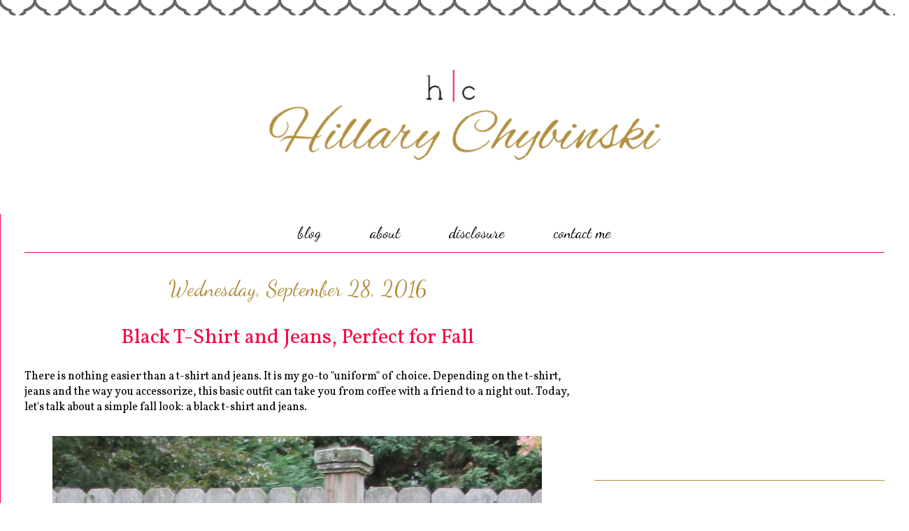

--- FILE ---
content_type: text/html; charset=UTF-8
request_url: https://www.hacscrap.com/2016/09/black-t-shirt-and-jeans-perfect-for-fall.html
body_size: 19553
content:
<!DOCTYPE html>
<html class='v2' dir='ltr' xmlns='http://www.w3.org/1999/xhtml' xmlns:b='http://www.google.com/2005/gml/b' xmlns:data='http://www.google.com/2005/gml/data' xmlns:expr='http://www.google.com/2005/gml/expr'>
<head>
<link href='https://www.blogger.com/static/v1/widgets/335934321-css_bundle_v2.css' rel='stylesheet' type='text/css'/>
<!-- Global site tag (gtag.js) - Google Analytics -->
<script async='async' src='https://www.googletagmanager.com/gtag/js?id=UA-17247010-2'></script>
<script>
  window.dataLayer = window.dataLayer || [];
  function gtag(){dataLayer.push(arguments);}
  gtag('js', new Date());

  gtag('config', 'UA-17247010-2');
</script>
<script async='async' src='//pagead2.googlesyndication.com/pagead/js/adsbygoogle.js'></script>
<script>
  (adsbygoogle = window.adsbygoogle || []).push({
    google_ad_client: "ca-pub-7684707691292260",
    enable_page_level_ads: true
  });
</script>

&#160; &#160; &#160; &#160; &#160; &#160; <script type='text/javascript'>
&#160; &#160; &#160; &#160; var cid = '16';
&#160; &#160; &#160; &#160; window.onload = function() {
&#160; &#160; &#160; &#160; &#160; var adbackhost = (("https:" == document.location.protocol) ? "https://s.ad-back.net/adbackplugin" : "http://n.ad-back.net/adbackplugin");
&#160; &#160; &#160; &#160; &#160; var hostname = window.location.href;
&#160; 
&#160; &#160; &#160; &#160; &#160; var iframesrc = adbackhost+dataString;
&#160;
&#160; &#160; &#160; &#160; &#160; var tempIFrame=document.createElement("iframe");
&#160; &#160; &#160; &#160; &#160; tempIFrame.setAttribute("id","ADBACKPlugFrame");
&#160; &#160; &#160; &#160; &#160; tempIFrame.setAttribute("name","ADBACKPlugFrame");
&#160; &#160; &#160; &#160; &#160; tempIFrame.setAttribute("src",iframesrc);
&#160; &#160; &#160; &#160; &#160; tempIFrame.style.border='0px';
&#160; &#160; &#160; &#160; &#160; tempIFrame.style.width='0px';
&#160; &#160; &#160; &#160; &#160; tempIFrame.style.height='0px';
&#160; &#160; &#160; &#160; &#160; var IFrameObj = document.body.appendChild(tempIFrame);
&#160;
&#160; &#160; &#160; &#160; &#160; if (document.frames) {
&#160; &#160; &#160; &#160; &#160; &#160; // this is for IE5 Mac, because it will only
&#160; &#160; &#160; &#160; &#160; &#160; // allow access to the document object
&#160; &#160; &#160; &#160; &#160; &#160; // of the IFrame if we access it through
&#160; &#160; &#160; &#160; &#160; &#160; // the document.frames array
&#160; &#160; &#160; &#160; &#160; &#160; IFrameObj = document.frames['ADBACKPlugFrame'];
&#160; &#160; &#160; &#160; &#160; }
&#160;
&#160; &#160; &#160; &#160; }
&#160; &#160; &#160; </script>
<meta content='width=1100' name='viewport'/>
<meta content='text/html; charset=UTF-8' http-equiv='Content-Type'/>
<meta content='blogger' name='generator'/>
<link href='https://www.hacscrap.com/favicon.ico' rel='icon' type='image/x-icon'/>
<link href='https://www.hacscrap.com/2016/09/black-t-shirt-and-jeans-perfect-for-fall.html' rel='canonical'/>
<link rel="alternate" type="application/atom+xml" title="Hillary Chybinski - Atom" href="https://www.hacscrap.com/feeds/posts/default" />
<link rel="alternate" type="application/rss+xml" title="Hillary Chybinski - RSS" href="https://www.hacscrap.com/feeds/posts/default?alt=rss" />
<link rel="service.post" type="application/atom+xml" title="Hillary Chybinski - Atom" href="https://www.blogger.com/feeds/14545725/posts/default" />

<link rel="alternate" type="application/atom+xml" title="Hillary Chybinski - Atom" href="https://www.hacscrap.com/feeds/5621282512672624990/comments/default" />
<!--Can't find substitution for tag [blog.ieCssRetrofitLinks]-->
<link href='https://blogger.googleusercontent.com/img/b/R29vZ2xl/AVvXsEj_oo_wwR4WfWdL5j8hUKXitNr-IBcIP9WgScIX6Cx2mUWkMJRGnyb82W0kZlrXp9XQRzRDIs10g59rXAbUTt3nzTzkn6YPc9cYF5e_-LC_Z5wzmkDwt5bSmjvIT1hLLpl8NFQt/s1600/Black+T+Shirt+and+Jeans+for+Fall.jpg' rel='image_src'/>
<meta content='Styling a black t-shirt and jeans.' name='description'/>
<meta content='https://www.hacscrap.com/2016/09/black-t-shirt-and-jeans-perfect-for-fall.html' property='og:url'/>
<meta content='Black T-Shirt and Jeans, Perfect for Fall' property='og:title'/>
<meta content='Styling a black t-shirt and jeans.' property='og:description'/>
<meta content='https://blogger.googleusercontent.com/img/b/R29vZ2xl/AVvXsEj_oo_wwR4WfWdL5j8hUKXitNr-IBcIP9WgScIX6Cx2mUWkMJRGnyb82W0kZlrXp9XQRzRDIs10g59rXAbUTt3nzTzkn6YPc9cYF5e_-LC_Z5wzmkDwt5bSmjvIT1hLLpl8NFQt/w1200-h630-p-k-no-nu/Black+T+Shirt+and+Jeans+for+Fall.jpg' property='og:image'/>
<title>Hillary Chybinski: Black T-Shirt and Jeans, Perfect for Fall</title>
<style type='text/css'>@font-face{font-family:'Dancing Script';font-style:normal;font-weight:400;font-display:swap;src:url(//fonts.gstatic.com/s/dancingscript/v29/If2cXTr6YS-zF4S-kcSWSVi_sxjsohD9F50Ruu7BMSo3Rep8hNX6plRPjLo.woff2)format('woff2');unicode-range:U+0102-0103,U+0110-0111,U+0128-0129,U+0168-0169,U+01A0-01A1,U+01AF-01B0,U+0300-0301,U+0303-0304,U+0308-0309,U+0323,U+0329,U+1EA0-1EF9,U+20AB;}@font-face{font-family:'Dancing Script';font-style:normal;font-weight:400;font-display:swap;src:url(//fonts.gstatic.com/s/dancingscript/v29/If2cXTr6YS-zF4S-kcSWSVi_sxjsohD9F50Ruu7BMSo3ROp8hNX6plRPjLo.woff2)format('woff2');unicode-range:U+0100-02BA,U+02BD-02C5,U+02C7-02CC,U+02CE-02D7,U+02DD-02FF,U+0304,U+0308,U+0329,U+1D00-1DBF,U+1E00-1E9F,U+1EF2-1EFF,U+2020,U+20A0-20AB,U+20AD-20C0,U+2113,U+2C60-2C7F,U+A720-A7FF;}@font-face{font-family:'Dancing Script';font-style:normal;font-weight:400;font-display:swap;src:url(//fonts.gstatic.com/s/dancingscript/v29/If2cXTr6YS-zF4S-kcSWSVi_sxjsohD9F50Ruu7BMSo3Sup8hNX6plRP.woff2)format('woff2');unicode-range:U+0000-00FF,U+0131,U+0152-0153,U+02BB-02BC,U+02C6,U+02DA,U+02DC,U+0304,U+0308,U+0329,U+2000-206F,U+20AC,U+2122,U+2191,U+2193,U+2212,U+2215,U+FEFF,U+FFFD;}@font-face{font-family:'Vollkorn';font-style:normal;font-weight:400;font-display:swap;src:url(//fonts.gstatic.com/s/vollkorn/v30/0ybgGDoxxrvAnPhYGzMlQLzuMasz6Df2MHGeE2mcM7Xq3oA9NjE.woff2)format('woff2');unicode-range:U+0460-052F,U+1C80-1C8A,U+20B4,U+2DE0-2DFF,U+A640-A69F,U+FE2E-FE2F;}@font-face{font-family:'Vollkorn';font-style:normal;font-weight:400;font-display:swap;src:url(//fonts.gstatic.com/s/vollkorn/v30/0ybgGDoxxrvAnPhYGzMlQLzuMasz6Df2MHGeGmmcM7Xq3oA9NjE.woff2)format('woff2');unicode-range:U+0301,U+0400-045F,U+0490-0491,U+04B0-04B1,U+2116;}@font-face{font-family:'Vollkorn';font-style:normal;font-weight:400;font-display:swap;src:url(//fonts.gstatic.com/s/vollkorn/v30/0ybgGDoxxrvAnPhYGzMlQLzuMasz6Df2MHGeHWmcM7Xq3oA9NjE.woff2)format('woff2');unicode-range:U+0370-0377,U+037A-037F,U+0384-038A,U+038C,U+038E-03A1,U+03A3-03FF;}@font-face{font-family:'Vollkorn';font-style:normal;font-weight:400;font-display:swap;src:url(//fonts.gstatic.com/s/vollkorn/v30/0ybgGDoxxrvAnPhYGzMlQLzuMasz6Df2MHGeEWmcM7Xq3oA9NjE.woff2)format('woff2');unicode-range:U+0102-0103,U+0110-0111,U+0128-0129,U+0168-0169,U+01A0-01A1,U+01AF-01B0,U+0300-0301,U+0303-0304,U+0308-0309,U+0323,U+0329,U+1EA0-1EF9,U+20AB;}@font-face{font-family:'Vollkorn';font-style:normal;font-weight:400;font-display:swap;src:url(//fonts.gstatic.com/s/vollkorn/v30/0ybgGDoxxrvAnPhYGzMlQLzuMasz6Df2MHGeEGmcM7Xq3oA9NjE.woff2)format('woff2');unicode-range:U+0100-02BA,U+02BD-02C5,U+02C7-02CC,U+02CE-02D7,U+02DD-02FF,U+0304,U+0308,U+0329,U+1D00-1DBF,U+1E00-1E9F,U+1EF2-1EFF,U+2020,U+20A0-20AB,U+20AD-20C0,U+2113,U+2C60-2C7F,U+A720-A7FF;}@font-face{font-family:'Vollkorn';font-style:normal;font-weight:400;font-display:swap;src:url(//fonts.gstatic.com/s/vollkorn/v30/0ybgGDoxxrvAnPhYGzMlQLzuMasz6Df2MHGeHmmcM7Xq3oA9.woff2)format('woff2');unicode-range:U+0000-00FF,U+0131,U+0152-0153,U+02BB-02BC,U+02C6,U+02DA,U+02DC,U+0304,U+0308,U+0329,U+2000-206F,U+20AC,U+2122,U+2191,U+2193,U+2212,U+2215,U+FEFF,U+FFFD;}</style>
<style id='page-skin-1' type='text/css'><!--
/*
-----------------------------------------------
Blog Design by Elle Ay Esse
&#169; 2015 for Hillary Chybinsky
All Rights Reserved
*************************************************************************************************************
You may not copy, alter or change any of the designs by Elle Ay Esse.
You may not edit, alter or change any of the information, products, etc owned and created by Elle Ay Esse
*************************************************************************************************************
Elle Ay Esse is a legal and licensed design company in the United States.
ElleAyEsse@gmail.com
http://GOFDesigns.blogspot.com/
----------------------------------------------- */
/* Variable definitions
====================
<Variable name="keycolor" description="Main Color" type="color" default="#000000"/>
<Group description="Body Text" selector="body">
<Variable name="body.font" description="Font" type="font"
default="normal normal 13px Arial, Tahoma, Helvetica, FreeSans, sans-serif"/>
<Variable name="body.text.color" description="Text Color" type="color" default="#666666"/>
</Group>
<Group description="Background" selector=".body-fauxcolumns-outer">
<Variable name="body.background.color" description="Outer Background" type="color" default="#fb5e53"/>
<Variable name="content.background.color" description="Main Background" type="color" default="#ffffff"/>
<Variable name="body.border.color" description="Border Color" type="color" default="#fb5e53"/>
</Group>
<Group description="Links" selector=".main-inner">
<Variable name="link.color" description="Link Color" type="color" default="#2198a6"/>
<Variable name="link.visited.color" description="Visited Color" type="color" default="#4d469c"/>
<Variable name="link.hover.color" description="Hover Color" type="color" default="#f50a45"/>
</Group>
<Group description="Blog Title" selector=".header h1">
<Variable name="header.font" description="Font" type="font"
default="normal normal 60px Times, 'Times New Roman', FreeSerif, serif"/>
<Variable name="header.text.color" description="Text Color" type="color" default="#ff8b8b"/>
</Group>
<Group description="Blog Description" selector=".header .description">
<Variable name="description.text.color" description="Description Color" type="color"
default="#666666"/>
</Group>
<Group description="Tabs Text" selector=".tabs-inner .widget li a">
<Variable name="tabs.font" description="Font" type="font"
default="normal normal 12px Arial, Tahoma, Helvetica, FreeSans, sans-serif"/>
<Variable name="tabs.selected.text.color" description="Selected Color" type="color" default="#ffffff"/>
<Variable name="tabs.text.color" description="Text Color" type="color" default="#000000"/>
</Group>
<Group description="Tabs Background" selector=".tabs-outer .PageList">
<Variable name="tabs.selected.background.color" description="Selected Color" type="color" default="#ffa183"/>
<Variable name="tabs.background.color" description="Background Color" type="color" default="#ffdfc7"/>
<Variable name="tabs.border.bevel.color" description="Bevel Color" type="color" default="#fb5e53"/>
</Group>
<Group description="Post Title" selector="h3.post-title, h4, h3.post-title a">
<Variable name="post.title.font" description="Font" type="font"
default="normal normal 24px Times, Times New Roman, serif"/>
<Variable name="post.title.text.color" description="Text Color" type="color" default="#2198a6"/>
</Group>
<Group description="Gadget Title" selector="h2">
<Variable name="widget.title.font" description="Title Font" type="font"
default="normal bold 12px Arial, Tahoma, Helvetica, FreeSans, sans-serif"/>
<Variable name="widget.title.text.color" description="Text Color" type="color" default="#000000"/>
<Variable name="widget.title.border.bevel.color" description="Bevel Color" type="color" default="#dbdbdb"/>
</Group>
<Group description="Accents" selector=".main-inner .widget">
<Variable name="widget.alternate.text.color" description="Alternate Color" type="color" default="#cccccc"/>
<Variable name="widget.border.bevel.color" description="Bevel Color" type="color" default="#dbdbdb"/>
</Group>
<Variable name="body.background" description="Body Background" type="background"
color="#ffffff" default="$(color) none repeat-x scroll top left"/>
<Variable name="body.background.gradient" description="Body Gradient Cap" type="url"
default="none"/>
<Variable name="body.background.imageBorder" description="Body Image Border" type="url"
default="none"/>
<Variable name="body.background.imageBorder.position.left" description="Body Image Border Left" type="length"
default="0"/>
<Variable name="body.background.imageBorder.position.right" description="Body Image Border Right" type="length"
default="0"/>
<Variable name="header.background.gradient" description="Header Background Gradient" type="url" default="none"/>
<Variable name="content.background.gradient" description="Content Gradient" type="url" default="none"/>
<Variable name="link.decoration" description="Link Decoration" type="string" default="none"/>
<Variable name="link.visited.decoration" description="Link Visited Decoration" type="string" default="none"/>
<Variable name="link.hover.decoration" description="Link Hover Decoration" type="string" default="underline"/>
<Variable name="widget.padding.top" description="Widget Padding Top" type="length" default="15px"/>
<Variable name="date.space" description="Date Space" type="length" default="15px"/>
<Variable name="post.first.padding.top" description="First Post Padding Top" type="length" default="0"/>
<Variable name="mobile.background.overlay" description="Mobile Background Overlay" type="string" default=""/>
<Variable name="mobile.background.size" description="Mobile Background Size" type="string" default="auto"/>
<Variable name="startSide" description="Side where text starts in blog language" type="automatic" default="left"/>
<Variable name="endSide" description="Side where text ends in blog language" type="automatic" default="right"/>
*/
/* Content
----------------------------------------------- */
body {
font: normal normal 16px Vollkorn;
color: #000000;
background: #ffffff url(//3.bp.blogspot.com/-oYT9iQnbwL4/VQiLHI0E-hI/AAAAAAAAL5c/gdvisKdJDI0/s0/BGImage%2B%252861%2529.png) repeat scroll top left;
}
html body .content-outer {
min-width: 0;
max-width: 100%;
width: 100%;
}
a:link {
text-decoration: none;
color: #f50a45;
}
a:visited {
text-decoration: none;
color: #b18e3d;
}
a:hover {
text-decoration: underline;
color: #000000;
}
.main-inner {
padding-top: 15px;
}
.body-fauxcolumn-outer {
background: transparent none repeat-x scroll top center;
}
.content-fauxcolumns .fauxcolumn-inner {
background: #ffffff url(//www.blogblog.com/1kt/ethereal/white-fade.png) repeat-x scroll top left;
border-left: 1px solid #f50a45;
border-right: 1px solid #f50a45;
}
/* Flexible Background
----------------------------------------------- */
.content-fauxcolumn-outer .fauxborder-left {
width: 100%;
padding-left: 0;
margin-left: -0;
background-color: transparent;
background-image: none;
background-repeat: no-repeat;
background-position: left top;
}
.content-fauxcolumn-outer .fauxborder-right {
margin-right: -0;
width: 0;
background-color: transparent;
background-image: none;
background-repeat: no-repeat;
background-position: right top;
}
/* Columns
----------------------------------------------- */
.content-inner {
padding: 0;
}
/* Header
----------------------------------------------- */
.header-inner {
padding: 0px 0 0px;
}
.header-inner .section {
margin: 0 0px;
}
.Header h1 {
font: normal normal 60px Times, 'Times New Roman', FreeSerif, serif;
color: #000000;
}
.Header h1 a {
color: #000000;
}
.Header .description {
font-size: 115%;
color: #000000;
}
.header-inner .Header .titlewrapper,
.header-inner .Header .descriptionwrapper {
padding-left: 0;
padding-right: 0;
margin-bottom: 0;
}
/* Tabs
----------------------------------------------- */
.tabs-outer {
position: relative;
background: transparent;
}
.tabs-cap-top, .tabs-cap-bottom {
position: absolute;
width: 100%;
}
.tabs-cap-bottom {
bottom: 0;
}
.tabs-inner {
padding: 0;
}
.tabs-inner .section {
margin: 0 35px;
}
*+html body .tabs-inner .widget li {
padding: 1px;
}
.PageList {
border-bottom: 1px solid #f50a45;
}
.tabs-inner .widget li.selected a,
.tabs-inner .widget li a:hover {
position: relative;
-moz-border-radius-topleft: 5px;
-moz-border-radius-topright: 5px;
-webkit-border-top-left-radius: 5px;
-webkit-border-top-right-radius: 5px;
-goog-ms-border-top-left-radius: 5px;
-goog-ms-border-top-right-radius: 5px;
border-top-left-radius: 5px;
border-top-right-radius: 5px;
background: #ffffff none ;
color: #b18e3d;
}
.tabs-inner .widget li a {
display: inline-block;
margin: 0;
margin-right: 1px;
padding: .65em 1.5em;
font: normal normal 22px Dancing Script;
color: #000000;
background-color: #ffffff;
-moz-border-radius-topleft: 5px;
-moz-border-radius-topright: 5px;
-webkit-border-top-left-radius: 5px;
-webkit-border-top-right-radius: 5px;
-goog-ms-border-top-left-radius: 5px;
-goog-ms-border-top-right-radius: 5px;
border-top-left-radius: 5px;
border-top-right-radius: 5px;
}
/* Headings
----------------------------------------------- */
h2 {
font: normal normal 30px Dancing Script;
color: #b18e3d;
}
/* Widgets
----------------------------------------------- */
.main-inner .column-left-inner {
padding: 0 0 0 20px;
}
.main-inner .column-left-inner .section {
margin-right: 0;
}
.main-inner .column-right-inner {
padding: 0 20px 0 0;
}
.main-inner .column-right-inner .section {
margin-left: 0;
}
.main-inner .section {
padding: 0;
}
.main-inner .widget {
padding: 0 0 15px;
margin: 20px 0;
border-bottom: 1px solid #b18e3d;
}
.main-inner .widget h2 {
margin: 0;
padding: .6em 0 .5em;
}
.footer-inner .widget h2 {
padding: 0 0 .4em;
}
.main-inner .widget h2 + div, .footer-inner .widget h2 + div {
padding-top: 15px;
}
.main-inner .widget .widget-content {
margin: 0;
padding: 15px 0 0;
}
.main-inner .widget ul, .main-inner .widget #ArchiveList ul.flat {
margin: -15px -15px -15px;
padding: 0;
list-style: none;
}
.main-inner .sidebar .widget h2 {
border-bottom: 1px solid #ffffff;
}
.main-inner .widget #ArchiveList {
margin: -15px 0 0;
}
.main-inner .widget ul li, .main-inner .widget #ArchiveList ul.flat li {
padding: .5em 15px;
text-indent: 0;
}
.main-inner .widget #ArchiveList ul li {
padding-top: .25em;
padding-bottom: .25em;
}
.main-inner .widget ul li:first-child, .main-inner .widget #ArchiveList ul.flat li:first-child {
border-top: none;
}
.main-inner .widget ul li:last-child, .main-inner .widget #ArchiveList ul.flat li:last-child {
border-bottom: none;
}
.main-inner .widget .post-body ul {
padding: 0 2.5em;
margin: .5em 0;
list-style: disc;
}
.main-inner .widget .post-body ul li {
padding: 0.25em 0;
margin-bottom: .25em;
color: #000000;
border: none;
}
.footer-inner .widget ul {
padding: 0;
list-style: none;
}
.widget .zippy {
color: #000000;
}
/* Posts
----------------------------------------------- */
.main.section {
margin: 0 20px;
}
body .main-inner .Blog {
padding: 0;
background-color: transparent;
border: none;
}
.main-inner .widget h2.date-header {
border-bottom: 1px solid #ffffff;
}
.date-outer {
position: relative;
margin: 15px 0 20px;
}
.date-outer:first-child {
margin-top: 0;
}
.date-posts {
clear: both;
}
.post-outer, .inline-ad {
border-bottom: 1px solid #b18e3d;
padding: 30px 0;
}
.post-outer {
padding-bottom: 10px;
}
.post-outer:first-child {
padding-top: 0;
border-top: none;
}
.post-outer:last-child, .inline-ad:last-child {
border-bottom: none;
}
.post-body img {
padding: 8px;
}
h3.post-title, h4 {
font: normal normal 30px Vollkorn;
color: #f50a45;
}
h3.post-title a {
font: normal normal 30px Vollkorn;
color: #f50a45;
text-decoration: none;
}
h3.post-title a:hover {
color: #000000;
text-decoration: underline;
}
.post-header {
margin: 0 0 1.5em;
}
.post-body {
line-height: 1.4;
}
.post-footer {
margin: 1.5em 0 0;
}
#blog-pager {
padding: 15px;
}
.blog-feeds, .post-feeds {
margin: 1em 0;
text-align: center;
}
.post-outer .comments {
margin-top: 2em;
}
/* Comments
----------------------------------------------- */
.comments .comments-content .icon.blog-author {
background-repeat: no-repeat;
background-image: url([data-uri]);
}
.comments .comments-content .loadmore a {
background: #ffffff url(//www.blogblog.com/1kt/ethereal/white-fade.png) repeat-x scroll top left;
}
.comments .comments-content .loadmore a {
border-top: 1px solid #ffffff;
border-bottom: 1px solid #ffffff;
}
.comments .comment-thread.inline-thread {
background: #ffffff url(//www.blogblog.com/1kt/ethereal/white-fade.png) repeat-x scroll top left;
}
.comments .continue {
border-top: 2px solid #ffffff;
}
/* Footer
----------------------------------------------- */
.footer-inner {
padding: 30px 0;
overflow: hidden;
}
/* Mobile
----------------------------------------------- */
body.mobile  {
background-size: auto
}
.mobile .body-fauxcolumn-outer {
background: ;
}
.mobile .content-fauxcolumns .fauxcolumn-inner {
opacity: 0.75;
}
.mobile .content-fauxcolumn-outer .fauxborder-right {
margin-right: 0;
}
.mobile-link-button {
background-color: #ffffff;
}
.mobile-link-button a:link, .mobile-link-button a:visited {
color: #b18e3d;
}
.mobile-index-contents {
color: #444444;
}
.mobile .body-fauxcolumn-outer {
background-size: 100% auto;
}
.mobile .mobile-date-outer {
border-bottom: transparent;
}
.mobile .PageList {
border-bottom: none;
}
.mobile .tabs-inner .section {
margin: 0;
}
.mobile .tabs-inner .PageList .widget-content {
background: #ffffff none;
color: #b18e3d;
}
.mobile .tabs-inner .PageList .widget-content .pagelist-arrow {
border-left: 1px solid #b18e3d;
}
.mobile .footer-inner {
overflow: visible;
}
body.mobile .AdSense {
margin: 0 -10px;
}
.PageList {text-align:center !important;}
.PageList li {display:inline !important; float:none !important;}.sidebar h2 {text-align:center !important;}
.post-title {text-align:center;}
.date-header {text-align:center;}
.section-columns h2, #sidebar-right-1 h2, #sidebar-left-1  {text-align: center;}
.copyright_text, .footer_links { text-align: center !important; }
--></style>
<style id='template-skin-1' type='text/css'><!--
body {
min-width: 1300px;
}
.content-outer, .content-fauxcolumn-outer, .region-inner {
min-width: 1300px;
max-width: 1300px;
_width: 1300px;
}
.main-inner .columns {
padding-left: 0px;
padding-right: 450px;
}
.main-inner .fauxcolumn-center-outer {
left: 0px;
right: 450px;
/* IE6 does not respect left and right together */
_width: expression(this.parentNode.offsetWidth -
parseInt("0px") -
parseInt("450px") + 'px');
}
.main-inner .fauxcolumn-left-outer {
width: 0px;
}
.main-inner .fauxcolumn-right-outer {
width: 450px;
}
.main-inner .column-left-outer {
width: 0px;
right: 100%;
margin-left: -0px;
}
.main-inner .column-right-outer {
width: 450px;
margin-right: -450px;
}
#layout {
min-width: 0;
}
#layout .content-outer {
min-width: 0;
width: 800px;
}
#layout .region-inner {
min-width: 0;
width: auto;
}
--></style>
<script type='text/javascript'>
        (function(i,s,o,g,r,a,m){i['GoogleAnalyticsObject']=r;i[r]=i[r]||function(){
        (i[r].q=i[r].q||[]).push(arguments)},i[r].l=1*new Date();a=s.createElement(o),
        m=s.getElementsByTagName(o)[0];a.async=1;a.src=g;m.parentNode.insertBefore(a,m)
        })(window,document,'script','https://www.google-analytics.com/analytics.js','ga');
        ga('create', 'UA-17247010-2', 'auto', 'blogger');
        ga('blogger.send', 'pageview');
      </script>
<link href='https://www.blogger.com/dyn-css/authorization.css?targetBlogID=14545725&amp;zx=df0d25df-90bb-40e0-b72b-da24643c268f' media='none' onload='if(media!=&#39;all&#39;)media=&#39;all&#39;' rel='stylesheet'/><noscript><link href='https://www.blogger.com/dyn-css/authorization.css?targetBlogID=14545725&amp;zx=df0d25df-90bb-40e0-b72b-da24643c268f' rel='stylesheet'/></noscript>
<meta name='google-adsense-platform-account' content='ca-host-pub-1556223355139109'/>
<meta name='google-adsense-platform-domain' content='blogspot.com'/>

<!-- data-ad-client=ca-pub-7684707691292260 -->

</head>
<body class='loading'>
<div class='body-fauxcolumns'>
<div class='fauxcolumn-outer body-fauxcolumn-outer'>
<div class='cap-top'>
<div class='cap-left'></div>
<div class='cap-right'></div>
</div>
<div class='fauxborder-left'>
<div class='fauxborder-right'></div>
<div class='fauxcolumn-inner'>
</div>
</div>
<div class='cap-bottom'>
<div class='cap-left'></div>
<div class='cap-right'></div>
</div>
</div>
</div>
<div class='content'>
<div class='content-fauxcolumns'>
<div class='fauxcolumn-outer content-fauxcolumn-outer'>
<div class='cap-top'>
<div class='cap-left'></div>
<div class='cap-right'></div>
</div>
<div class='fauxborder-left'>
<div class='fauxborder-right'></div>
<div class='fauxcolumn-inner'>
</div>
</div>
<div class='cap-bottom'>
<div class='cap-left'></div>
<div class='cap-right'></div>
</div>
</div>
</div>
<div class='content-outer'>
<div class='content-cap-top cap-top'>
<div class='cap-left'></div>
<div class='cap-right'></div>
</div>
<div class='fauxborder-left content-fauxborder-left'>
<div class='fauxborder-right content-fauxborder-right'></div>
<div class='content-inner'>
<header>
<div class='header-outer'>
<div class='header-cap-top cap-top'>
<div class='cap-left'></div>
<div class='cap-right'></div>
</div>
<div class='fauxborder-left header-fauxborder-left'>
<div class='fauxborder-right header-fauxborder-right'></div>
<div class='region-inner header-inner'>
<div class='header section' id='header'><div class='widget Header' data-version='1' id='Header1'>
<div id='header-inner'>
<a href='https://www.hacscrap.com/' style='display: block'>
<img alt='Hillary Chybinski' height='284px; ' id='Header1_headerimg' src='https://blogger.googleusercontent.com/img/b/R29vZ2xl/AVvXsEgnWK3EHvJ6OdCUlUDUwqAmQSlHBjjLCoNvtHHO9dv5D1V3rasGaGgv2q6cRw0YImO03JBO3HRYY92hLfbXsLBFU8Sz4r_LX0v2_-HILkrdIhhWxvf28mAJ4CNhVO4AeFek0XPI/s1600/2019+Smaller+Blog+Header%25281%2529.png' style='display: block' width='1300px; '/>
</a>
</div>
</div></div>
</div>
</div>
<div class='header-cap-bottom cap-bottom'>
<div class='cap-left'></div>
<div class='cap-right'></div>
</div>
</div>
</header>
<div class='tabs-outer'>
<div class='tabs-cap-top cap-top'>
<div class='cap-left'></div>
<div class='cap-right'></div>
</div>
<div class='fauxborder-left tabs-fauxborder-left'>
<div class='fauxborder-right tabs-fauxborder-right'></div>
<div class='region-inner tabs-inner'>
<div class='tabs section' id='crosscol'><div class='widget PageList' data-version='1' id='PageList1'>
<h2>Pages</h2>
<div class='widget-content'>
<ul>
<li>
<a href='https://www.hacscrap.com/'>blog</a>
</li>
<li>
<a href='https://www.hacscrap.com/p/about.html'>about</a>
</li>
<li>
<a href='https://www.hacscrap.com/p/disclosure.html'>disclosure</a>
</li>
<li>
<a href='https://www.hacscrap.com/p/contact-me.html'>contact me</a>
</li>
</ul>
<div class='clear'></div>
</div>
</div></div>
<div class='tabs no-items section' id='crosscol-overflow'></div>
</div>
</div>
<div class='tabs-cap-bottom cap-bottom'>
<div class='cap-left'></div>
<div class='cap-right'></div>
</div>
</div>
<div class='main-outer'>
<div class='main-cap-top cap-top'>
<div class='cap-left'></div>
<div class='cap-right'></div>
</div>
<div class='fauxborder-left main-fauxborder-left'>
<div class='fauxborder-right main-fauxborder-right'></div>
<div class='region-inner main-inner'>
<div class='columns fauxcolumns'>
<div class='fauxcolumn-outer fauxcolumn-center-outer'>
<div class='cap-top'>
<div class='cap-left'></div>
<div class='cap-right'></div>
</div>
<div class='fauxborder-left'>
<div class='fauxborder-right'></div>
<div class='fauxcolumn-inner'>
</div>
</div>
<div class='cap-bottom'>
<div class='cap-left'></div>
<div class='cap-right'></div>
</div>
</div>
<div class='fauxcolumn-outer fauxcolumn-left-outer'>
<div class='cap-top'>
<div class='cap-left'></div>
<div class='cap-right'></div>
</div>
<div class='fauxborder-left'>
<div class='fauxborder-right'></div>
<div class='fauxcolumn-inner'>
</div>
</div>
<div class='cap-bottom'>
<div class='cap-left'></div>
<div class='cap-right'></div>
</div>
</div>
<div class='fauxcolumn-outer fauxcolumn-right-outer'>
<div class='cap-top'>
<div class='cap-left'></div>
<div class='cap-right'></div>
</div>
<div class='fauxborder-left'>
<div class='fauxborder-right'></div>
<div class='fauxcolumn-inner'>
</div>
</div>
<div class='cap-bottom'>
<div class='cap-left'></div>
<div class='cap-right'></div>
</div>
</div>
<!-- corrects IE6 width calculation -->
<div class='columns-inner'>
<div class='column-center-outer'>
<div class='column-center-inner'>
<div class='main section' id='main'><div class='widget Blog' data-version='1' id='Blog1'>
<div class='blog-posts hfeed'>

          <div class="date-outer">
        
<h2 class='date-header'><span>Wednesday, September 28, 2016</span></h2>

          <div class="date-posts">
        
<div class='post-outer'>
<div class='post hentry' itemprop='blogPost' itemscope='itemscope' itemtype='http://schema.org/BlogPosting'>
<meta content='https://blogger.googleusercontent.com/img/b/R29vZ2xl/AVvXsEj_oo_wwR4WfWdL5j8hUKXitNr-IBcIP9WgScIX6Cx2mUWkMJRGnyb82W0kZlrXp9XQRzRDIs10g59rXAbUTt3nzTzkn6YPc9cYF5e_-LC_Z5wzmkDwt5bSmjvIT1hLLpl8NFQt/s1600/Black+T+Shirt+and+Jeans+for+Fall.jpg' itemprop='image_url'/>
<meta content='14545725' itemprop='blogId'/>
<meta content='5621282512672624990' itemprop='postId'/>
<a name='5621282512672624990'></a>
<h3 class='post-title entry-title' itemprop='name'>
Black T-Shirt and Jeans, Perfect for Fall
</h3>
<div class='post-header'>
<div class='post-header-line-1'></div>
</div>
<div class='post-body entry-content' id='post-body-5621282512672624990' itemprop='articleBody'>
There is nothing easier than a t-shirt and jeans. It is my go-to "uniform" of choice. Depending on the t-shirt, jeans and the way you accessorize, this basic outfit can take you from coffee with a friend to a night out. Today, let's talk about a simple fall look: a black t-shirt and jeans. <br />
<br />
<div class="separator" style="clear: both; text-align: center;">
<a href="https://blogger.googleusercontent.com/img/b/R29vZ2xl/AVvXsEj_oo_wwR4WfWdL5j8hUKXitNr-IBcIP9WgScIX6Cx2mUWkMJRGnyb82W0kZlrXp9XQRzRDIs10g59rXAbUTt3nzTzkn6YPc9cYF5e_-LC_Z5wzmkDwt5bSmjvIT1hLLpl8NFQt/s1600/Black+T+Shirt+and+Jeans+for+Fall.jpg" imageanchor="1" style="margin-left: 1em; margin-right: 1em;"><img border="0" src="https://blogger.googleusercontent.com/img/b/R29vZ2xl/AVvXsEj_oo_wwR4WfWdL5j8hUKXitNr-IBcIP9WgScIX6Cx2mUWkMJRGnyb82W0kZlrXp9XQRzRDIs10g59rXAbUTt3nzTzkn6YPc9cYF5e_-LC_Z5wzmkDwt5bSmjvIT1hLLpl8NFQt/s1600/Black+T+Shirt+and+Jeans+for+Fall.jpg" /></a> </div>
<div class="separator" style="clear: both; text-align: center;">
<i>Jeans - Ann Taylor Modern Skinny | Top - Aventura Clothing Zoe Top | Shoes - Clarks | Necklace - Studio Jewel | Earrings - Stella and Dot | Bracelets - Alex and Ani and Tiffany</i></div>
<div class="separator" style="clear: both; text-align: center;">
</div>
<a name="more"></a><br />
<div class="separator" style="clear: both; text-align: center;">
<a href="https://blogger.googleusercontent.com/img/b/R29vZ2xl/AVvXsEhKYMiZijYvsOQE4Na9zME0hMg__q_g5sjXE8vrLgeZ-8Wfy6JPAWaC_6nKe2oWuhd8uft6B1Fzt3NootwufxDNYJOnoRNYqr6iK3cm5DTHbMIf_aWE-ja7qAgcH7fLmGG5AVra/s1600/Aventura+Clothing+Zoe+Top+-+Back+View.jpg" imageanchor="1" style="margin-left: 1em; margin-right: 1em;"><img border="0" src="https://blogger.googleusercontent.com/img/b/R29vZ2xl/AVvXsEhKYMiZijYvsOQE4Na9zME0hMg__q_g5sjXE8vrLgeZ-8Wfy6JPAWaC_6nKe2oWuhd8uft6B1Fzt3NootwufxDNYJOnoRNYqr6iK3cm5DTHbMIf_aWE-ja7qAgcH7fLmGG5AVra/s1600/Aventura+Clothing+Zoe+Top+-+Back+View.jpg" /></a></div>
<br />
I recently received my Fall Aventura Clothing Ambassador package. It is filled with goodies that I can't wait to share with you. Sadly, the weather around here has been less than cooperative, so the pieces have remained in the box. But last week, we got a great blast of cool and crisp fall air, and I couldn't resist pulling something out.<br />
<br />
That something was their <a href="http://www.aventuraclothing.com/zoe-top/M69721PE-400/detail" rel="nofollow" target="_blank">Zoe Top</a>. I was a little worried because this top looks as if it cut a little more form-fitting than some of their others . . .and it is. I ordered a L/XL to compensate for my chest and it fit great, with the right amount of stretch. I love how it runs a little long too, I'm not a fan of tops getting shorter again!<br />
<br />
<div class="separator" style="clear: both; text-align: center;">
<a href="https://blogger.googleusercontent.com/img/b/R29vZ2xl/AVvXsEjDwCQ9tpkTlUl1G0yMUmcEwRFrcEoZk_XiteY-uyMdD1Lx2MV97tCl3zslpj3UBrsP0rRdJaI3RxTsBwAoqmwFj_tb_3e8L3xy7mdfDAaJc9tsZu5yQNZ-EOlDGYFdksAbYDBf/s1600/Aventura+Clothing+Black+T+Shirt+and+Jeans.jpg" imageanchor="1" style="margin-left: 1em; margin-right: 1em;"><img border="0" src="https://blogger.googleusercontent.com/img/b/R29vZ2xl/AVvXsEjDwCQ9tpkTlUl1G0yMUmcEwRFrcEoZk_XiteY-uyMdD1Lx2MV97tCl3zslpj3UBrsP0rRdJaI3RxTsBwAoqmwFj_tb_3e8L3xy7mdfDAaJc9tsZu5yQNZ-EOlDGYFdksAbYDBf/s1600/Aventura+Clothing+Black+T+Shirt+and+Jeans.jpg" /></a></div>
<br />
I love the weathered medallion pattern on this top. It comes in four colors if black isn't your thing. But I love a great black t-shirt and jeans. If it's on the warm side, you can wear a great pair of flats, or if it's cooler, take out your favorite pair of booties. I have a feeling this top will get a lot of wear this fall.<br />
<br />
The Zoe Top is also eco-friendly, one of the many reasons I love <a href="http://www.aventuraclothing.com/" rel="nofollow" target="_blank">Aventura Clothing</a>. It's made of a soft organic-cotton and modal blend and is machine washable.&nbsp; I wore my new <a href="http://www.studiojewel.com/" rel="nofollow" target="_blank">Studio Jewel necklace</a> I picked up during Lisa's big birthday sale. It's quickly becoming my favorite accessory!<br />
<br />
<div class="separator" style="clear: both; text-align: center;">
<a href="https://blogger.googleusercontent.com/img/b/R29vZ2xl/AVvXsEg1FzGpBPIDT6duqQ5nzYVNVbPDWNkvYCdE2KxFbMOEshsCKyXrJluY8RFITKhUTy23Xn_0Qrbe1RBoiRmZ9GSooQ9kg1bRGiO2YZ4_YdPKz_EHLUtJ3U3GhBgJV-O5DnznYMxF/s1600/Studio+Jewel+Necklace.jpg" imageanchor="1" style="margin-left: 1em; margin-right: 1em;"><img border="0" src="https://blogger.googleusercontent.com/img/b/R29vZ2xl/AVvXsEg1FzGpBPIDT6duqQ5nzYVNVbPDWNkvYCdE2KxFbMOEshsCKyXrJluY8RFITKhUTy23Xn_0Qrbe1RBoiRmZ9GSooQ9kg1bRGiO2YZ4_YdPKz_EHLUtJ3U3GhBgJV-O5DnznYMxF/s1600/Studio+Jewel+Necklace.jpg" /></a></div>
<br />
How do you style a black t-shirt and jeans?<br />
<br />
I am also still incorporating many of the pieces I received last fall into my wardrobe this fall. Take a peek and see how:&nbsp;<a href="http://www.hacscrap.com/2015/10/a-first-glimpse-at-fall-from-aventura.html"> A First Glimpse of Fall</a>.<br />
<br />
catch you soon -<br />
<i>This post is linked up at <a href="http://thepleatedpoppy.com/2016/09/what-i-wore-157/" target="_blank">The Pleated Poppy</a> - be sure to check it out for even more outfit ideas and inspiration. </i>
<div style='clear: both;'></div>
</div>
<div class='post-footer'>
<div class='post-footer-line post-footer-line-1'><span class='post-author vcard'>
Written By:
<span class='fn' itemprop='author' itemscope='itemscope' itemtype='http://schema.org/Person'>
<meta content='https://www.blogger.com/profile/13387169047233793375' itemprop='url'/>
<a class='g-profile' href='https://www.blogger.com/profile/13387169047233793375' rel='author' title='author profile'>
<span itemprop='name'>hchybinski</span>
</a>
</span>
</span>
<span class='post-timestamp'>
</span>
<span class='post-comment-link'>
</span>
<span class='post-icons'>
</span>
<div class='post-share-buttons goog-inline-block'>
<a class='goog-inline-block share-button sb-email' href='https://www.blogger.com/share-post.g?blogID=14545725&postID=5621282512672624990&target=email' target='_blank' title='Email This'><span class='share-button-link-text'>Email This</span></a><a class='goog-inline-block share-button sb-blog' href='https://www.blogger.com/share-post.g?blogID=14545725&postID=5621282512672624990&target=blog' onclick='window.open(this.href, "_blank", "height=270,width=475"); return false;' target='_blank' title='BlogThis!'><span class='share-button-link-text'>BlogThis!</span></a><a class='goog-inline-block share-button sb-twitter' href='https://www.blogger.com/share-post.g?blogID=14545725&postID=5621282512672624990&target=twitter' target='_blank' title='Share to X'><span class='share-button-link-text'>Share to X</span></a><a class='goog-inline-block share-button sb-facebook' href='https://www.blogger.com/share-post.g?blogID=14545725&postID=5621282512672624990&target=facebook' onclick='window.open(this.href, "_blank", "height=430,width=640"); return false;' target='_blank' title='Share to Facebook'><span class='share-button-link-text'>Share to Facebook</span></a><a class='goog-inline-block share-button sb-pinterest' href='https://www.blogger.com/share-post.g?blogID=14545725&postID=5621282512672624990&target=pinterest' target='_blank' title='Share to Pinterest'><span class='share-button-link-text'>Share to Pinterest</span></a>
</div>
</div>
<div class='post-footer-line post-footer-line-2'><span class='post-labels'>
Labels:
<a href='https://www.hacscrap.com/search/label/fall%20style%202016' rel='tag'>fall style 2016</a>,
<a href='https://www.hacscrap.com/search/label/fashion' rel='tag'>fashion</a>,
<a href='https://www.hacscrap.com/search/label/what%20I%20wore' rel='tag'>what I wore</a>
</span>
</div>
<div class='post-footer-line post-footer-line-3'><span class='post-location'>
</span>
</div>
</div>
</div>
<div class='comments' id='comments'>
<a name='comments'></a>
<h4>2 comments:</h4>
<div class='comments-content'>
<script async='async' src='' type='text/javascript'></script>
<script type='text/javascript'>
    (function() {
      var items = null;
      var msgs = null;
      var config = {};

// <![CDATA[
      var cursor = null;
      if (items && items.length > 0) {
        cursor = parseInt(items[items.length - 1].timestamp) + 1;
      }

      var bodyFromEntry = function(entry) {
        var text = (entry &&
                    ((entry.content && entry.content.$t) ||
                     (entry.summary && entry.summary.$t))) ||
            '';
        if (entry && entry.gd$extendedProperty) {
          for (var k in entry.gd$extendedProperty) {
            if (entry.gd$extendedProperty[k].name == 'blogger.contentRemoved') {
              return '<span class="deleted-comment">' + text + '</span>';
            }
          }
        }
        return text;
      }

      var parse = function(data) {
        cursor = null;
        var comments = [];
        if (data && data.feed && data.feed.entry) {
          for (var i = 0, entry; entry = data.feed.entry[i]; i++) {
            var comment = {};
            // comment ID, parsed out of the original id format
            var id = /blog-(\d+).post-(\d+)/.exec(entry.id.$t);
            comment.id = id ? id[2] : null;
            comment.body = bodyFromEntry(entry);
            comment.timestamp = Date.parse(entry.published.$t) + '';
            if (entry.author && entry.author.constructor === Array) {
              var auth = entry.author[0];
              if (auth) {
                comment.author = {
                  name: (auth.name ? auth.name.$t : undefined),
                  profileUrl: (auth.uri ? auth.uri.$t : undefined),
                  avatarUrl: (auth.gd$image ? auth.gd$image.src : undefined)
                };
              }
            }
            if (entry.link) {
              if (entry.link[2]) {
                comment.link = comment.permalink = entry.link[2].href;
              }
              if (entry.link[3]) {
                var pid = /.*comments\/default\/(\d+)\?.*/.exec(entry.link[3].href);
                if (pid && pid[1]) {
                  comment.parentId = pid[1];
                }
              }
            }
            comment.deleteclass = 'item-control blog-admin';
            if (entry.gd$extendedProperty) {
              for (var k in entry.gd$extendedProperty) {
                if (entry.gd$extendedProperty[k].name == 'blogger.itemClass') {
                  comment.deleteclass += ' ' + entry.gd$extendedProperty[k].value;
                } else if (entry.gd$extendedProperty[k].name == 'blogger.displayTime') {
                  comment.displayTime = entry.gd$extendedProperty[k].value;
                }
              }
            }
            comments.push(comment);
          }
        }
        return comments;
      };

      var paginator = function(callback) {
        if (hasMore()) {
          var url = config.feed + '?alt=json&v=2&orderby=published&reverse=false&max-results=50';
          if (cursor) {
            url += '&published-min=' + new Date(cursor).toISOString();
          }
          window.bloggercomments = function(data) {
            var parsed = parse(data);
            cursor = parsed.length < 50 ? null
                : parseInt(parsed[parsed.length - 1].timestamp) + 1
            callback(parsed);
            window.bloggercomments = null;
          }
          url += '&callback=bloggercomments';
          var script = document.createElement('script');
          script.type = 'text/javascript';
          script.src = url;
          document.getElementsByTagName('head')[0].appendChild(script);
        }
      };
      var hasMore = function() {
        return !!cursor;
      };
      var getMeta = function(key, comment) {
        if ('iswriter' == key) {
          var matches = !!comment.author
              && comment.author.name == config.authorName
              && comment.author.profileUrl == config.authorUrl;
          return matches ? 'true' : '';
        } else if ('deletelink' == key) {
          return config.baseUri + '/comment/delete/'
               + config.blogId + '/' + comment.id;
        } else if ('deleteclass' == key) {
          return comment.deleteclass;
        }
        return '';
      };

      var replybox = null;
      var replyUrlParts = null;
      var replyParent = undefined;

      var onReply = function(commentId, domId) {
        if (replybox == null) {
          // lazily cache replybox, and adjust to suit this style:
          replybox = document.getElementById('comment-editor');
          if (replybox != null) {
            replybox.height = '250px';
            replybox.style.display = 'block';
            replyUrlParts = replybox.src.split('#');
          }
        }
        if (replybox && (commentId !== replyParent)) {
          replybox.src = '';
          document.getElementById(domId).insertBefore(replybox, null);
          replybox.src = replyUrlParts[0]
              + (commentId ? '&parentID=' + commentId : '')
              + '#' + replyUrlParts[1];
          replyParent = commentId;
        }
      };

      var hash = (window.location.hash || '#').substring(1);
      var startThread, targetComment;
      if (/^comment-form_/.test(hash)) {
        startThread = hash.substring('comment-form_'.length);
      } else if (/^c[0-9]+$/.test(hash)) {
        targetComment = hash.substring(1);
      }

      // Configure commenting API:
      var configJso = {
        'maxDepth': config.maxThreadDepth
      };
      var provider = {
        'id': config.postId,
        'data': items,
        'loadNext': paginator,
        'hasMore': hasMore,
        'getMeta': getMeta,
        'onReply': onReply,
        'rendered': true,
        'initComment': targetComment,
        'initReplyThread': startThread,
        'config': configJso,
        'messages': msgs
      };

      var render = function() {
        if (window.goog && window.goog.comments) {
          var holder = document.getElementById('comment-holder');
          window.goog.comments.render(holder, provider);
        }
      };

      // render now, or queue to render when library loads:
      if (window.goog && window.goog.comments) {
        render();
      } else {
        window.goog = window.goog || {};
        window.goog.comments = window.goog.comments || {};
        window.goog.comments.loadQueue = window.goog.comments.loadQueue || [];
        window.goog.comments.loadQueue.push(render);
      }
    })();
// ]]>
  </script>
<div id='comment-holder'>
<div class="comment-thread toplevel-thread"><ol id="top-ra"><li class="comment" id="c8556455932270809566"><div class="avatar-image-container"><img src="//1.bp.blogspot.com/_YnWDmJJpgeY/TJexSUNCofI/AAAAAAAAAAk/K7V6gi9-Jo8/S45-s35/Photo%2Bon%2B2010-06-10%2Bat%2B19.43.jpg" alt=""/></div><div class="comment-block"><div class="comment-header"><cite class="user"><a href="https://www.blogger.com/profile/12360485767226502603" rel="nofollow">all.things.fadra</a></cite><span class="icon user "></span><span class="datetime secondary-text"><a rel="nofollow" href="https://www.hacscrap.com/2016/09/black-t-shirt-and-jeans-perfect-for-fall.html?showComment=1475067522304#c8556455932270809566">Wednesday, September 28, 2016</a></span></div><p class="comment-content">Love your long hair! I&#39;m letting my grow too! (and grow and grow)</p><span class="comment-actions secondary-text"><a class="comment-reply" target="_self" data-comment-id="8556455932270809566">Reply</a><span class="item-control blog-admin blog-admin pid-1909630573"><a target="_self" href="https://www.blogger.com/comment/delete/14545725/8556455932270809566">Delete</a></span></span></div><div class="comment-replies"><div id="c8556455932270809566-rt" class="comment-thread inline-thread hidden"><span class="thread-toggle thread-expanded"><span class="thread-arrow"></span><span class="thread-count"><a target="_self">Replies</a></span></span><ol id="c8556455932270809566-ra" class="thread-chrome thread-expanded"><div></div><div id="c8556455932270809566-continue" class="continue"><a class="comment-reply" target="_self" data-comment-id="8556455932270809566">Reply</a></div></ol></div></div><div class="comment-replybox-single" id="c8556455932270809566-ce"></div></li><li class="comment" id="c6051564947873920716"><div class="avatar-image-container"><img src="//www.blogger.com/img/blogger_logo_round_35.png" alt=""/></div><div class="comment-block"><div class="comment-header"><cite class="user"><a href="https://www.blogger.com/profile/08707656231619601892" rel="nofollow">Jessica</a></cite><span class="icon user "></span><span class="datetime secondary-text"><a rel="nofollow" href="https://www.hacscrap.com/2016/09/black-t-shirt-and-jeans-perfect-for-fall.html?showComment=1475099989832#c6051564947873920716">Wednesday, September 28, 2016</a></span></div><p class="comment-content">Such a cute top. I love Aventura!</p><span class="comment-actions secondary-text"><a class="comment-reply" target="_self" data-comment-id="6051564947873920716">Reply</a><span class="item-control blog-admin blog-admin pid-829352666"><a target="_self" href="https://www.blogger.com/comment/delete/14545725/6051564947873920716">Delete</a></span></span></div><div class="comment-replies"><div id="c6051564947873920716-rt" class="comment-thread inline-thread hidden"><span class="thread-toggle thread-expanded"><span class="thread-arrow"></span><span class="thread-count"><a target="_self">Replies</a></span></span><ol id="c6051564947873920716-ra" class="thread-chrome thread-expanded"><div></div><div id="c6051564947873920716-continue" class="continue"><a class="comment-reply" target="_self" data-comment-id="6051564947873920716">Reply</a></div></ol></div></div><div class="comment-replybox-single" id="c6051564947873920716-ce"></div></li></ol><div id="top-continue" class="continue"><a class="comment-reply" target="_self">Add comment</a></div><div class="comment-replybox-thread" id="top-ce"></div><div class="loadmore hidden" data-post-id="5621282512672624990"><a target="_self">Load more...</a></div></div>
</div>
</div>
<p class='comment-footer'>
<div class='comment-form'>
<a name='comment-form'></a>
<p>
</p>
<a href='https://www.blogger.com/comment/frame/14545725?po=5621282512672624990&hl=en&saa=85391&origin=https://www.hacscrap.com' id='comment-editor-src'></a>
<iframe allowtransparency='true' class='blogger-iframe-colorize blogger-comment-from-post' frameborder='0' height='410px' id='comment-editor' name='comment-editor' src='' width='100%'></iframe>
<script src='https://www.blogger.com/static/v1/jsbin/2830521187-comment_from_post_iframe.js' type='text/javascript'></script>
<script type='text/javascript'>
      BLOG_CMT_createIframe('https://www.blogger.com/rpc_relay.html');
    </script>
</div>
</p>
<div id='backlinks-container'>
<div id='Blog1_backlinks-container'>
</div>
</div>
</div>
</div>
<div class='inline-ad'>
<script async src="https://pagead2.googlesyndication.com/pagead/js/adsbygoogle.js"></script>
<!-- hacscrap_main_Blog1_1x1_as -->
<ins class="adsbygoogle"
     style="display:block"
     data-ad-client="ca-pub-7684707691292260"
     data-ad-host="ca-host-pub-1556223355139109"
     data-ad-slot="8329936232"
     data-ad-format="auto"
     data-full-width-responsive="true"></ins>
<script>
(adsbygoogle = window.adsbygoogle || []).push({});
</script>
</div>

        </div></div>
      
</div>
<div class='blog-pager' id='blog-pager'>
<span id='blog-pager-newer-link'>
<a class='blog-pager-newer-link' href='https://www.hacscrap.com/2016/10/fall-favorite-oatmeal.html' id='Blog1_blog-pager-newer-link' title='Newer Post'>Newer Post</a>
</span>
<span id='blog-pager-older-link'>
<a class='blog-pager-older-link' href='https://www.hacscrap.com/2016/09/shop-simpler-and-smarter-with-cvs.html' id='Blog1_blog-pager-older-link' title='Older Post'>Older Post</a>
</span>
<a class='home-link' href='https://www.hacscrap.com/'>Home</a>
</div>
<div class='clear'></div>
<div class='post-feeds'>
<div class='feed-links'>
Subscribe to:
<a class='feed-link' href='https://www.hacscrap.com/feeds/5621282512672624990/comments/default' target='_blank' type='application/atom+xml'>Post Comments (Atom)</a>
</div>
</div>
</div></div>
</div>
</div>
<div class='column-left-outer'>
<div class='column-left-inner'>
<aside>
</aside>
</div>
</div>
<div class='column-right-outer'>
<div class='column-right-inner'>
<aside>
<div class='sidebar section' id='sidebar-right-1'><div class='widget AdSense' data-version='1' id='AdSense1'>
<div class='widget-content'>
<script async src="https://pagead2.googlesyndication.com/pagead/js/adsbygoogle.js"></script>
<!-- hacscrap_sidebar-right-1_AdSense1_1x1_as -->
<ins class="adsbygoogle"
     style="display:block"
     data-ad-client="ca-pub-7684707691292260"
     data-ad-host="ca-host-pub-1556223355139109"
     data-ad-slot="9806669431"
     data-ad-format="auto"
     data-full-width-responsive="true"></ins>
<script>
(adsbygoogle = window.adsbygoogle || []).push({});
</script>
<div class='clear'></div>
</div>
</div><div class='widget HTML' data-version='1' id='HTML1'>
<div class='widget-content'>
<br /><br /><br /><center>
<img border="0" src="https://blogger.googleusercontent.com/img/b/R29vZ2xl/AVvXsEhVCqJRou6uqa8oDi5VDNcpTwvtvmcXDOXTyvmG43kHRT6WsILFmgEKoP4maK4Nv9tOu0G0g5XXDJHcqws_J3QYCJ-jdHBxksD2oEi7Ga0zsCJHl73LDUnOJY7h3GpK2SBno15-1g/s1600/PP3.png" />

<h2>A Bit About Me + My Blog:</h2><br />

</center>

<div style="text-align: justify;">
Middle age is no place for little old ladies - right? Hi! I'm Hillary, a former corporate cog, reinventing what it means to be in the middle of life here in the Philadelphia suburbs with my husband and two boys. It's time to take back our lives and be our stylish, healthy best - there just HAS to be a better way, right? Let's find it together!<br />
<br />
You can always contact me directly, any time via email at hchybinski@comcast.net
</div><br />

<center>

<h2> Follow Along Now!</h2>


<div class="separator" style="clear: both; text-align: center;">
<a href="http://facebook.com/myscraps" rel="nofollow" target="_blank"><img border="0" src="https://blogger.googleusercontent.com/img/b/R29vZ2xl/AVvXsEhxWyZpjJLtwZ_RnfYiafldFgAmHw2gSfpNOkfYAkQvApfDMmp5N1aQuQPVTQsVG3lWw2CXBOcxFfiZE3alqEKcERHYcRzQ_C5zMB369HWAHeWtuL3DIy2ePCPvTwr4rHagotEG-Q/s1600/facebook.png" /></a><a href="http://instagram.com/hchybinski" rel="nofollow" target="_blank"><img border="0" src="https://blogger.googleusercontent.com/img/b/R29vZ2xl/AVvXsEjbba3BPVQgSggsSrO-FmNaxakfcd4x2YAxjNfGeTYN6ftmBL-Ev2p7q9qLHFh345ak6pc9vNyjWvcYzdnuqreiqGqGDapWeHYJDXZgpnL29H21uV1R8YNUnO2PEX_2pCbrp3jZ7g/s1600/instagram.png" /></a><a href="mailto:HChybinski@comcast.net" rel="nofollow" target="_blank"><img border="0" src="https://blogger.googleusercontent.com/img/b/R29vZ2xl/AVvXsEjlE-KfqIp2K2X9PFDBTYVYm_kyvg52oPxJ7CVGNseMnzEfysm9M8c4vsS1cgKklz5s3vpGFPYwns4y1zgAbtaeGmGTEHLE9OMRlx5dboKOj0xAuUBZ6yzT2gXvyOzr0-TXeZFrWw/s1600/mail.png" /></a><a href="http://pinterest.com/hchybinski" rel="nofollow" target="_blank"><img border="0" src="https://blogger.googleusercontent.com/img/b/R29vZ2xl/AVvXsEjy3yXq3Bg1_JpIKDlDRhks7InFdoacce6OWus90RdijZGblE4l7PcFmuxiiX9Pu6HdyZbrHZ89ti2NwjdaRYlers_6JX8XaIk2ToEP0UjeDhFVt4LdZtZvE6AEI8tXjqBbWW0ncg/s1600/pinterest.png" /></a><a href="http://twitter.com/hchybinski" rel="nofollow" target="_blank"><img border="0" src="https://blogger.googleusercontent.com/img/b/R29vZ2xl/AVvXsEjN-rJ4m9CDC26fcvYjOgebe8lYDR2AzLmuPvIWxRzdlm6Es3kz8GTTbdLex1E7ByWvIf-utMFXzDiKtwY-5UZkBq9Uh3JJPn3tIvAHkycl08d_9_4LyUu5XSLMGX18JHLS8C5CiA/s1600/twitter.png" /></a></div>
<div class="separator" style="clear: both; text-align: center;">
<br /></div>






<center>
<h2>Looking for something?</h2>
<form action="/search" id="searchthis" method="get" style="clear: both; text-align: center style="display: inline;"><input id="search-box" name="q" style="border: 2px solid #F50A45; background:#ffffff ;" size="50" type="text" value="" /> <input align="right" id="search-btn" src="https://blogger.googleusercontent.com/img/b/R29vZ2xl/AVvXsEgEMZjztg3jN9QWTZLL7A2nc1jf_rUp5hzpgDLr5a9mIy6D7gKtwauCI3hOTsj9XP4XCWhMOOLH8lRkl8NuviwZya3bgNMFn8r2fw0oRKquSjCKuV8KB0QUWyq-t0TO48k9q8uJYQ/s1600/Search+04.png" type="image" /></form><br /></center></center>
</div>
<div class='clear'></div>
</div><div class='widget Label' data-version='1' id='Label1'>
<h2>Labels</h2>
<div class='widget-content cloud-label-widget-content'>
<span class='label-size label-size-3'>
<a dir='ltr' href='https://www.hacscrap.com/search/label/DIY'>DIY</a>
</span>
<span class='label-size label-size-1'>
<a dir='ltr' href='https://www.hacscrap.com/search/label/Midlife%20Style'>Midlife Style</a>
</span>
<span class='label-size label-size-1'>
<a dir='ltr' href='https://www.hacscrap.com/search/label/aging'>aging</a>
</span>
<span class='label-size label-size-3'>
<a dir='ltr' href='https://www.hacscrap.com/search/label/beauty'>beauty</a>
</span>
<span class='label-size label-size-2'>
<a dir='ltr' href='https://www.hacscrap.com/search/label/entrepreneur'>entrepreneur</a>
</span>
<span class='label-size label-size-4'>
<a dir='ltr' href='https://www.hacscrap.com/search/label/family'>family</a>
</span>
<span class='label-size label-size-5'>
<a dir='ltr' href='https://www.hacscrap.com/search/label/fashion'>fashion</a>
</span>
<span class='label-size label-size-3'>
<a dir='ltr' href='https://www.hacscrap.com/search/label/fitness%20and%20health'>fitness and health</a>
</span>
<span class='label-size label-size-4'>
<a dir='ltr' href='https://www.hacscrap.com/search/label/healthy%20living'>healthy living</a>
</span>
<span class='label-size label-size-2'>
<a dir='ltr' href='https://www.hacscrap.com/search/label/lifestyle'>lifestyle</a>
</span>
<span class='label-size label-size-1'>
<a dir='ltr' href='https://www.hacscrap.com/search/label/middle%20age'>middle age</a>
</span>
<span class='label-size label-size-5'>
<a dir='ltr' href='https://www.hacscrap.com/search/label/organization'>organization</a>
</span>
<span class='label-size label-size-4'>
<a dir='ltr' href='https://www.hacscrap.com/search/label/recipe'>recipe</a>
</span>
<div class='clear'></div>
</div>
</div></div>
<table border='0' cellpadding='0' cellspacing='0' class='section-columns columns-2'>
<tbody>
<tr>
<td class='first columns-cell'>
<div class='sidebar no-items section' id='sidebar-right-2-1'></div>
</td>
<td class='columns-cell'>
<div class='sidebar no-items section' id='sidebar-right-2-2'></div>
</td>
</tr>
</tbody>
</table>
<div class='sidebar section' id='sidebar-right-3'><div class='widget PopularPosts' data-version='1' id='PopularPosts1'>
<h2>Popular Posts</h2>
<div class='widget-content popular-posts'>
<ul>
<li>
<div class='item-content'>
<div class='item-thumbnail'>
<a href='https://www.hacscrap.com/2013/08/dont-let-back-to-school-give-you.html' target='_blank'>
<img alt='' border='0' src='https://blogger.googleusercontent.com/img/b/R29vZ2xl/AVvXsEiGcVL1ZvVsPY80LG2DGzCvRJou8dgHJ4Y-yq330dJHGRaHXbfQYSSM5_G5G40SUQoGbG5MI1_TPtC_dxzrqpOtd5noUtAJN4iTQml4qKJIwPqJKLqCw1qlzQWm57iYXVd9UtOw/w72-h72-p-k-no-nu/Stay+Calm+During+Back-to-School.jpg'/>
</a>
</div>
<div class='item-title'><a href='https://www.hacscrap.com/2013/08/dont-let-back-to-school-give-you.html'>Don't Let Back to School Give You a Headache {Sponsored} {Giveaway}</a></div>
<div class='item-snippet'>   Are your kids are already back to school? Mine don&#39;t start school until after Labor Day, so we have a little summer left.   But if yo...</div>
</div>
<div style='clear: both;'></div>
</li>
<li>
<div class='item-content'>
<div class='item-thumbnail'>
<a href='https://www.hacscrap.com/2013/10/how-to-make-bowling-ball-pin-birthday.html' target='_blank'>
<img alt='' border='0' src='https://blogger.googleusercontent.com/img/b/R29vZ2xl/AVvXsEiAF_6rfBGP1VCEXw1Ss8Iu9jjptiPiWzQCkXHrfUg1EsIf2geCSt0j5nN80leS8yFRZVvSqYX1mbaJwX7R2QrT89kYFWFpZPWDgJIPYBfe9PwoEkzGcf3O_PBLGwiMJjnGCGus/w72-h72-p-k-no-nu/Easy+to+Make+Bowling+Cakes.jpg'/>
</a>
</div>
<div class='item-title'><a href='https://www.hacscrap.com/2013/10/how-to-make-bowling-ball-pin-birthday.html'>How-To: Make a Bowling Ball & Pin Birthday Cake</a></div>
<div class='item-snippet'>     For his 7th Birthday this year, Owen wanted to have a bowling party. The lanes where we chose to have the party supplied everything but...</div>
</div>
<div style='clear: both;'></div>
</li>
<li>
<div class='item-content'>
<div class='item-thumbnail'>
<a href='https://www.hacscrap.com/2014/06/how-to-make-easy-diy-chalkboard-tray.html' target='_blank'>
<img alt='' border='0' src='https://blogger.googleusercontent.com/img/b/R29vZ2xl/AVvXsEhc17hZ2swemZshbpSjB70QzilqcFeURUSawGxsGDGxy-H9xnmMY5Cpv7gIlLHFpD751ZiYY1Snh7Wn0kd6stWsVhwnc1maCR53YUZow_rop88aSY3Ajf2IExBW_BqPTqiKSEOz/w72-h72-p-k-no-nu/DIY+Chalkboard+Tray.jpg'/>
</a>
</div>
<div class='item-title'><a href='https://www.hacscrap.com/2014/06/how-to-make-easy-diy-chalkboard-tray.html'>How to Make an Easy DIY Chalkboard Tray</a></div>
<div class='item-snippet'>Who doesn&#39;t love something with chalkboard? It&#39;s all the rage in decor and crafting right now, and I admit to falling victim. A whil...</div>
</div>
<div style='clear: both;'></div>
</li>
<li>
<div class='item-content'>
<div class='item-thumbnail'>
<a href='https://www.hacscrap.com/2012/08/squeezing-last-bit-of-summer-out-with.html' target='_blank'>
<img alt='' border='0' src='https://blogger.googleusercontent.com/img/b/R29vZ2xl/AVvXsEi_gV50pGxOioJ0BOPu3MLiS1qqld2m9PjmCvj4XOkI6hVki8199leSfqGG6QkvfLMIF_Qtl9EqS36QPSelosxgdpxO_X806I5BgohBVg31VY4tJDt461sEAqX85_3IAyxJInqQ/w72-h72-p-k-no-nu/The+Little+League+World+Series.jpg'/>
</a>
</div>
<div class='item-title'><a href='https://www.hacscrap.com/2012/08/squeezing-last-bit-of-summer-out-with.html'>Squeezing the Last Bit of Summer Out with Some Little League World Series</a></div>
<div class='item-snippet'>It&#39;s that time of year again when all eyes are on Pennsylvania. No - not the 4th of July - the Little League World Series! That&#39;s ri...</div>
</div>
<div style='clear: both;'></div>
</li>
<li>
<div class='item-content'>
<div class='item-thumbnail'>
<a href='https://www.hacscrap.com/2013/04/avocado-watermelon-skewers-recipe.html' target='_blank'>
<img alt='' border='0' src='https://blogger.googleusercontent.com/img/b/R29vZ2xl/AVvXsEhgHoRIIMBH-aM5XqCVxtH4OJiLrCnWgfipqgOpc6hZjgtqeB2ci-a1bv_0auBCSeOFRAD_zieg9ax3ZlQ99Fa23LSpzZ_Vekpn6NcSZhFksDnoo-XxVqDWP3SNSHohhyzmnM2j/w72-h72-p-k-no-nu/Watermelon+Avocado+Skewers-plated.jpg'/>
</a>
</div>
<div class='item-title'><a href='https://www.hacscrap.com/2013/04/avocado-watermelon-skewers-recipe.html'>Avocado Watermelon Skewers Recipe </a></div>
<div class='item-snippet'>This post was sponsored by The Motherhood  and The Amazing Avocado .      You may know that avocados are a delicious and healthy addition to...</div>
</div>
<div style='clear: both;'></div>
</li>
</ul>
<div class='clear'></div>
</div>
</div><div class='widget HTML' data-version='1' id='HTML5'>
<div class='widget-content'>
<center>
<iframe id="$iradid" src="//a.impactradius-go.com/gen-ad-code/338080/670889/10014/" width="300" height="250" scrolling="no" frameborder="0" marginheight="0" marginwidth="0"></iframe></center>
</div>
<div class='clear'></div>
</div><div class='widget HTML' data-version='1' id='HTML11'>
<div class='widget-content'>
<center> 
<iframe src="//rcm-na.amazon-adsystem.com/e/cm?o=1&p=12&l=ur1&category=amazonfresh&banner=1K1JWN715544X0YYW302&f=ifr&lc=pf4&linkID=5b3e59f271d3530db9c91a718cbd9338&t=myscraps-20&tracking_id=myscraps-20" width="300" height="250" scrolling="no" border="0" marginwidth="0" style="border:none;" frameborder="0"></iframe>

</center>
</div>
<div class='clear'></div>
</div></div>
</aside>
</div>
</div>
</div>
<div style='clear: both'></div>
<!-- columns -->
</div>
<!-- main -->
</div>
</div>
<div class='main-cap-bottom cap-bottom'>
<div class='cap-left'></div>
<div class='cap-right'></div>
</div>
</div>
<footer>
<div class='footer-outer'>
<div class='footer-cap-top cap-top'>
<div class='cap-left'></div>
<div class='cap-right'></div>
</div>
<div class='fauxborder-left footer-fauxborder-left'>
<div class='fauxborder-right footer-fauxborder-right'></div>
<div class='region-inner footer-inner'>
<div class='foot no-items section' id='footer-1'></div>
<table border='0' cellpadding='0' cellspacing='0' class='section-columns columns-3'>
<tbody>
<tr>
<td class='first columns-cell'>
<div class='foot no-items section' id='footer-2-1'></div>
</td>
<td class='columns-cell'>
<div class='foot section' id='footer-2-2'><div class='widget HTML' data-version='1' id='HTML3'>
<div class='widget-content'>
<center>All content owned and created by <h2>Hillary Chybinski</h2>&#169; 2015 <br /><br />




blog design by:<br />
<a href="http://gofdesigns.blogspot.com/"><img alt="Blog Design by Elle Ay Esse | Email &gt; ElleAyEsse@gmail.com | Design Studio (+blog) &gt; http://gofdesigns.blogspot.com/ | Find out how you can save $25 on your CUSTOM design today!" border="0" src="https://blogger.googleusercontent.com/img/b/R29vZ2xl/AVvXsEhd-CZR3h_0T8w3P4OBQ97GZt0dALL1LYECAzaAVySp30hd0SYpXe4io-IhSHmkBS-1lY1OQa-OTgjLOHg_23pzv37QiM_ZQjKBOOxDxxm-R9ocrzZEne2u_xRd8uXHjyv_2Zl6ew/s1600/GOFDesigns+Copyright.png" title="Blog Design by Elle Ay Esse | Email &gt; ElleAyEsse@gmail.com | Design Studio (+blog) &gt; http://gofdesigns.blogspot.com/ | Find out how you can save $25 on your CUSTOM design today!" /></a>





<!-- Please call pinit.js only once per page -->
<script type="text/javascript" async  data-pin-color="white" data-pin-height="28" data-pin-hover="true" src="//assets.pinterest.com/js/pinit.js"></script></center>
</div>
<div class='clear'></div>
</div></div>
</td>
<td class='columns-cell'>
<div class='foot section' id='footer-2-3'><div class='widget HTML' data-version='1' id='HTML9'>
<div class='widget-content'>
<img src="https://lh3.googleusercontent.com/blogger_img_proxy/AEn0k_tYXXEeDSy7db_5psel1F_npzDVAZ2T6dsJnuC5SRtcE7SXjiCJCZb824Mn9tIw0i46dHdk7AptRAAdbIQW8UnpXwH0yYCtaNtGXVAC0oa1mFb9kxMxFFgKwYv7kIeFWOxOmd5g=s0-d">
</div>
<div class='clear'></div>
</div></div>
</td>
</tr>
</tbody>
</table>
<!-- outside of the include in order to lock Attribution widget -->
<div class='foot section' id='footer-3'><div class='widget HTML' data-version='1' id='HTML13'>
<div class='widget-content'>
<h2>Disclaimer & Privacy</h2>


<div style="text-align: justify;">
Please note that this blog was created for entertainment purposes only. You can read my full disclosure <a href="http://www.hacscrap.com/p/disclosure.html">here</a> or learn more about me, why I blog and how I started out <a href="http://www.hacscrap.com/p/about.html" target="_blank">here</a>. Feel free to shoot me an <a href="MAILTO:hchybinski@comcast.net" target="_blank">email</a> if you have any questions, comments or just want to chat!</div><br /><br />
<center></center>
</div>
<div class='clear'></div>
</div></div>
</div>
</div>
<div class='footer-cap-bottom cap-bottom'>
<div class='cap-left'></div>
<div class='cap-right'></div>
</div>
</div>
</footer>
<!-- content -->
</div>
</div>
<div class='content-cap-bottom cap-bottom'>
<div class='cap-left'></div>
<div class='cap-right'></div>
</div>
</div>
</div>
<script type='text/javascript'>
    window.setTimeout(function() {
        document.body.className = document.body.className.replace('loading', '');
      }, 10);
  </script>

<script type="text/javascript" src="https://www.blogger.com/static/v1/widgets/2028843038-widgets.js"></script>
<script type='text/javascript'>
window['__wavt'] = 'AOuZoY7U6ePH9baRC2UywIvSgVj-IhCzEw:1769465846855';_WidgetManager._Init('//www.blogger.com/rearrange?blogID\x3d14545725','//www.hacscrap.com/2016/09/black-t-shirt-and-jeans-perfect-for-fall.html','14545725');
_WidgetManager._SetDataContext([{'name': 'blog', 'data': {'blogId': '14545725', 'title': 'Hillary Chybinski', 'url': 'https://www.hacscrap.com/2016/09/black-t-shirt-and-jeans-perfect-for-fall.html', 'canonicalUrl': 'https://www.hacscrap.com/2016/09/black-t-shirt-and-jeans-perfect-for-fall.html', 'homepageUrl': 'https://www.hacscrap.com/', 'searchUrl': 'https://www.hacscrap.com/search', 'canonicalHomepageUrl': 'https://www.hacscrap.com/', 'blogspotFaviconUrl': 'https://www.hacscrap.com/favicon.ico', 'bloggerUrl': 'https://www.blogger.com', 'hasCustomDomain': true, 'httpsEnabled': true, 'enabledCommentProfileImages': true, 'gPlusViewType': 'FILTERED_POSTMOD', 'adultContent': false, 'analyticsAccountNumber': 'UA-17247010-2', 'encoding': 'UTF-8', 'locale': 'en', 'localeUnderscoreDelimited': 'en', 'languageDirection': 'ltr', 'isPrivate': false, 'isMobile': false, 'isMobileRequest': false, 'mobileClass': '', 'isPrivateBlog': false, 'isDynamicViewsAvailable': true, 'feedLinks': '\x3clink rel\x3d\x22alternate\x22 type\x3d\x22application/atom+xml\x22 title\x3d\x22Hillary Chybinski - Atom\x22 href\x3d\x22https://www.hacscrap.com/feeds/posts/default\x22 /\x3e\n\x3clink rel\x3d\x22alternate\x22 type\x3d\x22application/rss+xml\x22 title\x3d\x22Hillary Chybinski - RSS\x22 href\x3d\x22https://www.hacscrap.com/feeds/posts/default?alt\x3drss\x22 /\x3e\n\x3clink rel\x3d\x22service.post\x22 type\x3d\x22application/atom+xml\x22 title\x3d\x22Hillary Chybinski - Atom\x22 href\x3d\x22https://www.blogger.com/feeds/14545725/posts/default\x22 /\x3e\n\n\x3clink rel\x3d\x22alternate\x22 type\x3d\x22application/atom+xml\x22 title\x3d\x22Hillary Chybinski - Atom\x22 href\x3d\x22https://www.hacscrap.com/feeds/5621282512672624990/comments/default\x22 /\x3e\n', 'meTag': '', 'adsenseClientId': 'ca-pub-7684707691292260', 'adsenseHostId': 'ca-host-pub-1556223355139109', 'adsenseHasAds': true, 'adsenseAutoAds': false, 'boqCommentIframeForm': true, 'loginRedirectParam': '', 'view': '', 'dynamicViewsCommentsSrc': '//www.blogblog.com/dynamicviews/4224c15c4e7c9321/js/comments.js', 'dynamicViewsScriptSrc': '//www.blogblog.com/dynamicviews/6e0d22adcfa5abea', 'plusOneApiSrc': 'https://apis.google.com/js/platform.js', 'disableGComments': true, 'interstitialAccepted': false, 'sharing': {'platforms': [{'name': 'Get link', 'key': 'link', 'shareMessage': 'Get link', 'target': ''}, {'name': 'Facebook', 'key': 'facebook', 'shareMessage': 'Share to Facebook', 'target': 'facebook'}, {'name': 'BlogThis!', 'key': 'blogThis', 'shareMessage': 'BlogThis!', 'target': 'blog'}, {'name': 'X', 'key': 'twitter', 'shareMessage': 'Share to X', 'target': 'twitter'}, {'name': 'Pinterest', 'key': 'pinterest', 'shareMessage': 'Share to Pinterest', 'target': 'pinterest'}, {'name': 'Email', 'key': 'email', 'shareMessage': 'Email', 'target': 'email'}], 'disableGooglePlus': true, 'googlePlusShareButtonWidth': 0, 'googlePlusBootstrap': '\x3cscript type\x3d\x22text/javascript\x22\x3ewindow.___gcfg \x3d {\x27lang\x27: \x27en\x27};\x3c/script\x3e'}, 'hasCustomJumpLinkMessage': false, 'jumpLinkMessage': 'Read more', 'pageType': 'item', 'postId': '5621282512672624990', 'postImageThumbnailUrl': 'https://blogger.googleusercontent.com/img/b/R29vZ2xl/AVvXsEj_oo_wwR4WfWdL5j8hUKXitNr-IBcIP9WgScIX6Cx2mUWkMJRGnyb82W0kZlrXp9XQRzRDIs10g59rXAbUTt3nzTzkn6YPc9cYF5e_-LC_Z5wzmkDwt5bSmjvIT1hLLpl8NFQt/s72-c/Black+T+Shirt+and+Jeans+for+Fall.jpg', 'postImageUrl': 'https://blogger.googleusercontent.com/img/b/R29vZ2xl/AVvXsEj_oo_wwR4WfWdL5j8hUKXitNr-IBcIP9WgScIX6Cx2mUWkMJRGnyb82W0kZlrXp9XQRzRDIs10g59rXAbUTt3nzTzkn6YPc9cYF5e_-LC_Z5wzmkDwt5bSmjvIT1hLLpl8NFQt/s1600/Black+T+Shirt+and+Jeans+for+Fall.jpg', 'pageName': 'Black T-Shirt and Jeans, Perfect for Fall', 'pageTitle': 'Hillary Chybinski: Black T-Shirt and Jeans, Perfect for Fall', 'metaDescription': 'Styling a black t-shirt and jeans.'}}, {'name': 'features', 'data': {}}, {'name': 'messages', 'data': {'edit': 'Edit', 'linkCopiedToClipboard': 'Link copied to clipboard!', 'ok': 'Ok', 'postLink': 'Post Link'}}, {'name': 'template', 'data': {'name': 'custom', 'localizedName': 'Custom', 'isResponsive': false, 'isAlternateRendering': false, 'isCustom': true}}, {'name': 'view', 'data': {'classic': {'name': 'classic', 'url': '?view\x3dclassic'}, 'flipcard': {'name': 'flipcard', 'url': '?view\x3dflipcard'}, 'magazine': {'name': 'magazine', 'url': '?view\x3dmagazine'}, 'mosaic': {'name': 'mosaic', 'url': '?view\x3dmosaic'}, 'sidebar': {'name': 'sidebar', 'url': '?view\x3dsidebar'}, 'snapshot': {'name': 'snapshot', 'url': '?view\x3dsnapshot'}, 'timeslide': {'name': 'timeslide', 'url': '?view\x3dtimeslide'}, 'isMobile': false, 'title': 'Black T-Shirt and Jeans, Perfect for Fall', 'description': 'Styling a black t-shirt and jeans.', 'featuredImage': 'https://blogger.googleusercontent.com/img/b/R29vZ2xl/AVvXsEj_oo_wwR4WfWdL5j8hUKXitNr-IBcIP9WgScIX6Cx2mUWkMJRGnyb82W0kZlrXp9XQRzRDIs10g59rXAbUTt3nzTzkn6YPc9cYF5e_-LC_Z5wzmkDwt5bSmjvIT1hLLpl8NFQt/s1600/Black+T+Shirt+and+Jeans+for+Fall.jpg', 'url': 'https://www.hacscrap.com/2016/09/black-t-shirt-and-jeans-perfect-for-fall.html', 'type': 'item', 'isSingleItem': true, 'isMultipleItems': false, 'isError': false, 'isPage': false, 'isPost': true, 'isHomepage': false, 'isArchive': false, 'isLabelSearch': false, 'postId': 5621282512672624990}}]);
_WidgetManager._RegisterWidget('_HeaderView', new _WidgetInfo('Header1', 'header', document.getElementById('Header1'), {}, 'displayModeFull'));
_WidgetManager._RegisterWidget('_PageListView', new _WidgetInfo('PageList1', 'crosscol', document.getElementById('PageList1'), {'title': 'Pages', 'links': [{'isCurrentPage': false, 'href': 'https://www.hacscrap.com/', 'title': 'blog'}, {'isCurrentPage': false, 'href': 'https://www.hacscrap.com/p/about.html', 'id': '1080021924488489005', 'title': 'about'}, {'isCurrentPage': false, 'href': 'https://www.hacscrap.com/p/disclosure.html', 'id': '4272677735809924765', 'title': 'disclosure'}, {'isCurrentPage': false, 'href': 'https://www.hacscrap.com/p/contact-me.html', 'id': '8000850654963308', 'title': 'contact me'}], 'mobile': false, 'showPlaceholder': true, 'hasCurrentPage': false}, 'displayModeFull'));
_WidgetManager._RegisterWidget('_BlogView', new _WidgetInfo('Blog1', 'main', document.getElementById('Blog1'), {'cmtInteractionsEnabled': false, 'lightboxEnabled': true, 'lightboxModuleUrl': 'https://www.blogger.com/static/v1/jsbin/4049919853-lbx.js', 'lightboxCssUrl': 'https://www.blogger.com/static/v1/v-css/828616780-lightbox_bundle.css'}, 'displayModeFull'));
_WidgetManager._RegisterWidget('_AdSenseView', new _WidgetInfo('AdSense1', 'sidebar-right-1', document.getElementById('AdSense1'), {}, 'displayModeFull'));
_WidgetManager._RegisterWidget('_HTMLView', new _WidgetInfo('HTML1', 'sidebar-right-1', document.getElementById('HTML1'), {}, 'displayModeFull'));
_WidgetManager._RegisterWidget('_LabelView', new _WidgetInfo('Label1', 'sidebar-right-1', document.getElementById('Label1'), {}, 'displayModeFull'));
_WidgetManager._RegisterWidget('_PopularPostsView', new _WidgetInfo('PopularPosts1', 'sidebar-right-3', document.getElementById('PopularPosts1'), {}, 'displayModeFull'));
_WidgetManager._RegisterWidget('_HTMLView', new _WidgetInfo('HTML5', 'sidebar-right-3', document.getElementById('HTML5'), {}, 'displayModeFull'));
_WidgetManager._RegisterWidget('_HTMLView', new _WidgetInfo('HTML11', 'sidebar-right-3', document.getElementById('HTML11'), {}, 'displayModeFull'));
_WidgetManager._RegisterWidget('_HTMLView', new _WidgetInfo('HTML3', 'footer-2-2', document.getElementById('HTML3'), {}, 'displayModeFull'));
_WidgetManager._RegisterWidget('_HTMLView', new _WidgetInfo('HTML9', 'footer-2-3', document.getElementById('HTML9'), {}, 'displayModeFull'));
_WidgetManager._RegisterWidget('_HTMLView', new _WidgetInfo('HTML13', 'footer-3', document.getElementById('HTML13'), {}, 'displayModeFull'));
</script>
</body>
</html>

--- FILE ---
content_type: text/html; charset=utf-8
request_url: https://www.google.com/recaptcha/api2/aframe
body_size: 268
content:
<!DOCTYPE HTML><html><head><meta http-equiv="content-type" content="text/html; charset=UTF-8"></head><body><script nonce="4fywnKmqEWKSYgrYYqHiPw">/** Anti-fraud and anti-abuse applications only. See google.com/recaptcha */ try{var clients={'sodar':'https://pagead2.googlesyndication.com/pagead/sodar?'};window.addEventListener("message",function(a){try{if(a.source===window.parent){var b=JSON.parse(a.data);var c=clients[b['id']];if(c){var d=document.createElement('img');d.src=c+b['params']+'&rc='+(localStorage.getItem("rc::a")?sessionStorage.getItem("rc::b"):"");window.document.body.appendChild(d);sessionStorage.setItem("rc::e",parseInt(sessionStorage.getItem("rc::e")||0)+1);localStorage.setItem("rc::h",'1769465850112');}}}catch(b){}});window.parent.postMessage("_grecaptcha_ready", "*");}catch(b){}</script></body></html>